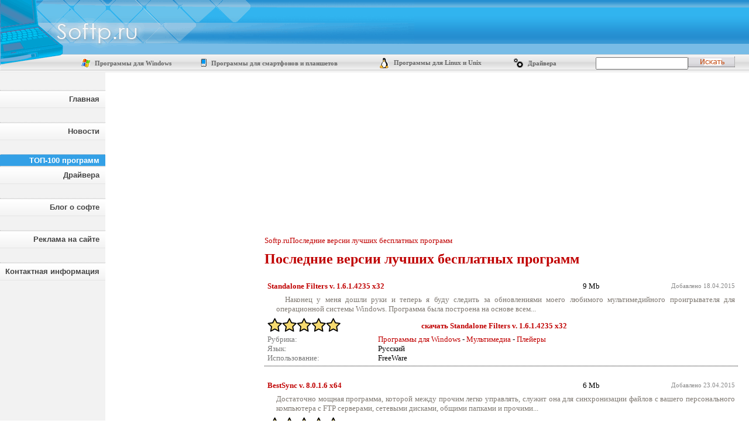

--- FILE ---
content_type: text/html; charset=WINDOWS-1251
request_url: http://softp.ru/top
body_size: 9276
content:
<!DOCTYPE html>
<html>
<head>
<title>Последние версии лучших бесплатных программ</title>
<link href="/s.css" rel=stylesheet type="text/css">
<link href="/rate.css" rel=stylesheet type="text/css">
<meta NAME="keywords" CONTENT="программы, софт, лучший софт, лучшие программы, скачать, скачать бесплатно, последние версии, новые версии, скачать новую версию, скачать последнюю версию, топ100,топ 100,программы,рейтинги программ,">
<meta name="description" content="Рейтинги программ по популярности, по количеству закачек и просмотров">
<meta name='yandex-verification' content='5d2d983f94b4cc35' />
<script src="https://code.jquery.com/jquery-3.2.1.min.js"></script>
<script type='text/javascript' src='/tools.js'></script>
</head>
<body>
<div class=logo><a href='http://softp.ru/'><img src='/im/logo.gif'></a></div>

<table class=topmenu><tr>
	<td width=134><img src='/im/logo2.gif'></td>
	<td><a href='/programmy-dlya-windows/'><img src='/im/sec_logo186.gif'>&nbsp;Программы для Windows</a></td><td><a href='/programmy-dlya-smartfonov-i-planshetov/'><img src='/im/sec_logo187.gif'>&nbsp;Программы для смартфонов и планшетов</a></td><td><a href='/programmy-dlya-linux-i-unix/'><img src='/im/sec_logo188.gif'>&nbsp;Программы для Linux и Unix</a></td><td><a href='http://drivers.softp.ru/'><img src='/im/sec_drivers.png'>&nbsp;Драйвера</a></td>
	<form action='/' method=get>
		<td align=right><input name=srch value='' style='width: 150px;'></td>
		<td><input type=image src='/im/search.gif' value='Искать'></td>
	</form>
</tr></table>


<table width='100%'><tr>
	<td width=181 bgcolor='#F2F2F2' valign=top>
	<div class=menu><br><br>
		<a class=main href='/'>Главная</a>
		<a class=main href='/news'>Новости</a>
		<a class=mains href='/top'>ТОП-100 программ</a>
		<a class=main href='http://drivers.softp.ru'>Драйвера</a>
		<a class=main href='/blog'>Блог о софте</a>
		<a class=main href='/guide.html'>Реклама на сайте</a>
		<a class=main href='/contacts.html'>Контактная информация</a>
		<div style="width:180px;margin-bottom:20px;">
	<script async src="//pagead2.googlesyndication.com/pagead/js/adsbygoogle.js"></script>
	<!-- Softp.ru - responsive -->
	<ins class="adsbygoogle"
		style="display:block"
		data-ad-client="ca-pub-7533649357342892"
		data-ad-slot="7291857708"
		data-ad-format="auto"></ins>
	<script>
	(adsbygoogle = window.adsbygoogle || []).push({});
	</script>
</div>
		<br>
		<a class=h href='/programmy-dlya-windows/'><img src='/im/sec_logo186.gif'>Программы для Windows</a><a href='/programmy-dlya-windows/bezopasnost/' style='padding-left:20px'>Безопасность</a><a href='/programmy-dlya-windows/grafika-i-dizayn/' style='padding-left:20px'>Графика и дизайн</a><a href='/programmy-dlya-windows/delovye-programmy/' style='padding-left:20px'>Деловые программы</a><a href='/programmy-dlya-windows/utility/' style='padding-left:20px'>Утилиты</a><a href='/programmy-dlya-windows/igry-i-razvlecheniya/' style='padding-left:20px'>Игры и развлечения</a><a href='/programmy-dlya-windows/internet-i-set/' style='padding-left:20px'>Интернет и сеть</a><a href='/programmy-dlya-windows/multimedia/' style='padding-left:20px'>Мультимедиа</a><a href='/programmy-dlya-windows/obuchenie/' style='padding-left:20px'>Обучение</a><a href='/programmy-dlya-windows/programmirovanie/' style='padding-left:20px'>Программирование</a><a href='/programmy-dlya-windows/programmy-dlya-kpk/' style='padding-left:20px'>Программы для КПК</a><a href='/programmy-dlya-windows/sistemnye-programmy/' style='padding-left:20px'>Системные программы</a><a href='/programmy-dlya-windows/stil-gizni/' style='padding-left:20px'>Стиль жизни</a><a href='/programmy-dlya-windows/tekst/' style='padding-left:20px'>Текст</a><a href='/programmy-dlya-windows/drayvera/' style='padding-left:20px'>Драйвера</a><a class=h href='/programmy-dlya-smartfonov-i-planshetov/'><img src='/im/sec_logo187.gif'>Программы для смартфонов и планшетов</a><a href='/programmy-dlya-smartfonov-i-planshetov/programmy-dlya-android/' style='padding-left:20px'>Программы для Android</a><a href='/programmy-dlya-smartfonov-i-planshetov/programmy-dlya-apple-ios/' style='padding-left:20px'>Программы для Apple iOS</a><a href='/programmy-dlya-smartfonov-i-planshetov/programmy-dlya--windows-phone/' style='padding-left:20px'>Программы для  Windows Phone</a><a href='/programmy-dlya-smartfonov-i-planshetov/programmy-dlya-mac-os/' style='padding-left:20px'>Программы для Mac OS</a><a class=h href='/programmy-dlya-linux-i-unix/'><img src='/im/sec_logo188.gif'>Программы для Linux и Unix</a><a href='/programmy-dlya-linux-i-unix/os-i-desktop/' style='padding-left:20px'>ОС и Desktop</a><a href='/programmy-dlya-linux-i-unix/internet/' style='padding-left:20px'>Интернет</a><a href='/programmy-dlya-linux-i-unix/bezopasnost/' style='padding-left:20px'>Безопасность</a><a href='/programmy-dlya-linux-i-unix/bazy-dannyh/' style='padding-left:20px'>Базы данных</a><a href='/programmy-dlya-linux-i-unix/biznes/' style='padding-left:20px'>Бизнес</a><a href='/programmy-dlya-linux-i-unix/ofis/' style='padding-left:20px'>Офис</a><a href='/programmy-dlya-linux-i-unix/grafika/' style='padding-left:20px'>Графика</a><a href='/programmy-dlya-linux-i-unix/obrazovanie/' style='padding-left:20px'>Образование</a><a href='/programmy-dlya-linux-i-unix/sozdanie-veb-saytov/' style='padding-left:20px'>Создание веб-сайтов</a><a href='/programmy-dlya-linux-i-unix/utility/' style='padding-left:20px'>Утилиты</a><a href='/programmy-dlya-linux-i-unix/igry/' style='padding-left:20px'>Игры</a><a href='/programmy-dlya-linux-i-unix/multimedia/' style='padding-left:20px'>Мультимедиа</a>
		<a class='h' href='http://drivers.softp.ru/'><img src='/im/sec_drivers.png' style='margin-top:0'>Драйвера</a><a class='sp' href='http://drivers.softp.ru/bluetooth_ystrojstva_drs29'>Bluetooth устройства</a><a class='sp' href='http://drivers.softp.ru/fireware_ystrojstva_drs30'>Fireware устройства</a><a class='sp' href='http://drivers.softp.ru/ir_ystrojstva_drs31'>IR устройства</a><a class='sp' href='http://drivers.softp.ru/nas_ystrojstva_drs32'>NAS устройства</a><a class='sp' href='http://drivers.softp.ru/pci_ystrojstva_drs33'>PCI устройства</a><a class='sp' href='http://drivers.softp.ru/pcmcia_ystrojstva_drs34'>PCMCIA устройства</a><a class='sp' href='http://drivers.softp.ru/physx_yskoriteli_drs35'>PhysX ускорители</a><a class='sp' href='http://drivers.softp.ru/scsi_adapteru_drs36'>SCSI адаптеры</a><a class='sp' href='http://drivers.softp.ru/usb_videoystrojstva_drs37'>USB видеоустройства</a><a class='sp' href='http://drivers.softp.ru/usb_diski_drs38'>USB диски</a><a class='sp' href='http://drivers.softp.ru/usb_ystrojstva_drs39'>USB устройства</a><a class='sp' href='http://drivers.softp.ru/usb_ystrojstva_vvoda_drs40'>USB устройства ввода</a><a class='sp' href='http://drivers.softp.ru/usb_adapteru_drs43'>USB-адаптеры</a><a class='sp' href='http://drivers.softp.ru/wireless_ystrojstva_drs44'>Wireless устройства</a><a class='sp' href='http://drivers.softp.ru/xdsl_modemu_drs42'>xDSL модемы</a><a class='sp' href='http://drivers.softp.ru/biometricheskie_ystrojstva_drs1'>Биометрические устройства</a><a class='sp' href='http://drivers.softp.ru/videozapisuvayuschie_ystrojstva_drs2'>Видеозаписывающие устройства</a><a class='sp' href='http://drivers.softp.ru/videokartu_drs3'>Видеокарты</a><a class='sp' href='http://drivers.softp.ru/videokodeki_drs4'>Видеокодеки</a><a class='sp' href='http://drivers.softp.ru/dgojstiki_i_igrovue_adapteru_drs5'>Джойстики и игровые адаптеры</a><a class='sp' href='http://drivers.softp.ru/dok_stancii_drs45'>Док-станции</a><a class='sp' href='http://drivers.softp.ru/zvykovue_kartu_drs46'>Звуковые карты</a><a class='sp' href='http://drivers.softp.ru/kameru_i_skaneru_drs7'>Камеры и сканеры</a><a class='sp' href='http://drivers.softp.ru/klaviatyru_drs8'>Клавиатуры</a><a class='sp' href='http://drivers.softp.ru/kompyuteru_drs49'>Компьютеры</a><a class='sp' href='http://drivers.softp.ru/kontrolleru_usb_drs9'>Контроллеры USB</a><a class='sp' href='http://drivers.softp.ru/kontrolleru_g_stkih_diskov_drs10'>Контроллеры жёстких дисков</a><a class='sp' href='http://drivers.softp.ru/lentochnue_nakopiteli_drs11'>Ленточные накопители</a><a class='sp' href='http://drivers.softp.ru/modemu_drs12'>Модемы</a><a class='sp' href='http://drivers.softp.ru/monitoru_drs13'>Мониторы</a><a class='sp' href='http://drivers.softp.ru/myltimedia_drs14'>Мультимедиа</a><a class='sp' href='http://drivers.softp.ru/myltifynkcionalnue_ystrojstva_drs15'>Мультифункциональные устройства</a><a class='sp' href='http://drivers.softp.ru/mushi_drs16'>Мыши</a><a class='sp' href='http://drivers.softp.ru/noytbyk_drs48'>Ноутбук</a><a class='sp' href='http://drivers.softp.ru/planshetnue_pk_drs50'>Планшетные ПК</a><a class='sp' href='http://drivers.softp.ru/portu_vvoda_vuvoda_drs17'>Порты ввода/вывода</a><a class='sp' href='http://drivers.softp.ru/printeru_drs18'>Принтеры</a><a class='sp' href='http://drivers.softp.ru/processoru_drs19'>Процессоры</a><a class='sp' href='http://drivers.softp.ru/prochie_ystrojstva_drs20'>Прочие устройства</a><a class='sp' href='http://drivers.softp.ru/setevue_kartu_drs21'>Сетевые карты</a><a class='sp' href='http://drivers.softp.ru/setevue_slygbu_i_protokolu_drs22'>Сетевые службы и протоколы</a><a class='sp' href='http://drivers.softp.ru/sistemnue_ystrojstva_drs23'>Системные устройства</a><a class='sp' href='http://drivers.softp.ru/telefonu_drs24'>Телефоны</a><a class='sp' href='http://drivers.softp.ru/ystrojstva_dlya_kart_pamyati_drs25'>Устройства для карт памяти</a><a class='sp' href='http://drivers.softp.ru/ystrojstva_hraneniya_drs26'>Устройства хранения</a><a class='sp' href='http://drivers.softp.ru/ystrojstva_chteniya_smart_kart_drs27'>Устройства чтения смарт-карт</a><a class='sp' href='http://drivers.softp.ru/host_kontrolleru_drs28'>Хост контроллеры</a>
	</div>
</td>
	<td width=10>&nbsp;</td>
	<td width=250 valign=top>
		<div style='display:none;'>
			<!-- Kavanga.AdEngine START -->
			<!-- Софт для Windows, Linux, КПК. -->
			<!-- 240x400 -->
			<script language="JavaScript"><!--
			if (typeof(document.referrer) != 'undefined') {afReferrer =
			escape(document.referrer);}
			else {afReferrer = '';}
			var addate = new Date();
			document.write('<script type="text/javascript" src="http://b.kavanga.ru/exp?sid=1065&bt=5&bn=1&bc=3&ct=2&pr=' + Math.round(Math.random()*100000) + '&pt=b&pd=' + addate.getDate() + '&pw=' + addate.getDay() + '&pv=' + addate.getHours() + '&prr=' + afReferrer + '"><\/script>');
			//-->
			</script>
			<!-- Kavanga.AdEngine FINISH -->
		</div>
		<!-- Yandex.RTB R-A-249054-1 -->
<div id="yandex_rtb_R-A-249054-1"></div>
<script type="text/javascript">
    (function(w, d, n, s, t) {
        w[n] = w[n] || [];
        w[n].push(function() {
            Ya.Context.AdvManager.render({
                blockId: "R-A-249054-1",
                renderTo: "yandex_rtb_R-A-249054-1",
                async: true
            });
        });
        t = d.getElementsByTagName("script")[0];
        s = d.createElement("script");
        s.type = "text/javascript";
        s.src = "//an.yandex.ru/system/context.js";
        s.async = true;
        t.parentNode.insertBefore(s, t);
    })(this, this.document, "yandexContextAsyncCallbacks");
</script>
		<div style="width:230px;margin-bottom:20px;">
	<script async src="//pagead2.googlesyndication.com/pagead/js/adsbygoogle.js"></script>
	<!-- Softp.ru - responsive -->
	<ins class="adsbygoogle"
		style="display:block"
		data-ad-client="ca-pub-7533649357342892"
		data-ad-slot="7291857708"
		data-ad-format="auto"></ins>
	<script>
	(adsbygoogle = window.adsbygoogle || []).push({});
	</script>
</div>
		<!-- trustlink_code -->
		<h2>Последние новости</h2><div class=blink><a class=blink href='/news'>Все новости софта и железа</a></div><h2>Блог о софте</h2>
		<div class=blog>
			<div class=h><a class=h href='/?blog_id=96352'>Nubia Red Magic 3: игровой смартфон с кулером "под капотом", Snapdragon 855 и ценником от $430</a></div>
			<div class=text>Если вы уже заскучали в эти долгие выходные дни - у Nubia есть, чем вас порадовать. Это презентация нового игрового смартфона Nubia Red Magic 3...</div>
			<div class=link>
				<a href='/?blog_id=96352'>полный текст</a>&nbsp;|&nbsp;15:40 29 апреля
			</div>
		</div>
	
		<div class=blog>
			<div class=h><a class=h href='/?blog_id=96351'>Motorola Razr на официальных рендерах: "раскладушка" с гибким дисплеем</a></div>
			<div class=text>На ресурсе Slashleaks появились официальные пресс-рендеры складного смартфона Motorola Razr. Что показали Изображения подтверждают предыдущие утечки об устройстве...</div>
			<div class=link>
				<a href='/?blog_id=96351'>полный текст</a>&nbsp;|&nbsp;15:40 29 апреля
			</div>
		</div>
	
		<div class=blog>
			<div class=h><a class=h href='/?blog_id=96350'>Инсайдер: Samsung Galaxy Note 10 Pro 4G получит аккумулятор на 4500 мАч с быстрой зарядкой</a></div>
			<div class=text>Несмотря на то, что до анонса Galaxy Note 10 ещё далеко в сети продолжают появляются подробности о новинке...</div>
			<div class=link>
				<a href='/?blog_id=96350'>полный текст</a>&nbsp;|&nbsp;15:40 29 апреля
			</div>
		</div>
	
		<div class=blog>
			<div class=h><a class=h href='/?blog_id=96349'>iPhone XI показался на новых изображениях: на этот раз вместе с iPhone XI Max</a></div>
			<div class=text>Инсайдер OnLeakes, совместно с изданием Cashkaro, продолжает публиковать качественные изображения будущих iPhone 2019. Что показал На этот раз, вместе с iPhone XI, инсайдер показал ещё iPhone XI Max...</div>
			<div class=link>
				<a href='/?blog_id=96349'>полный текст</a>&nbsp;|&nbsp;15:40 29 апреля
			</div>
		</div>
	
		<div class=blog>
			<div class=h><a class=h href='/?blog_id=96348'>CEO Realme: компания отправится покорять Европу и США</a></div>
			<div class=text>Наверняка, некоторые наши читатели слышали про компанию Realme. Это суббренд Oppo, который продаёт недорогие устройства, в основном на индийском рынке...</div>
			<div class=link>
				<a href='/?blog_id=96348'>полный текст</a>&nbsp;|&nbsp;15:40 29 апреля
			</div>
		</div>
	<div class=blink><a class=blink href='/blog'>Весь блог о софте</a></div>
	</td>
	<td width=20>&nbsp;</td>
	<td valign=top>
		<div style='display:none'>
			<!-- Kavanga.AdEngine START -->
			<!-- Софт для Windows, Linux, КПК. -->
			<!-- 728x90 -->
			<script language="JavaScript"><!--
			if (typeof(document.referrer) != 'undefined') {afReferrer = escape(document.referrer);}
			else {afReferrer = '';}
			var addate = new Date();
			document.write('<script type="text/javascript" src="http://b.kavanga.ru/exp?sid=1065&bt=7&bn=1&bc=3&ct=2&pr=' + Math.round(Math.random()*100000) + '&pt=b&pd=' + addate.getDate() + '&pw=' + addate.getDay() + '&pv=' + addate.getHours() + '&prr=' + afReferrer + '"><\/script>');
			//-->
			</script>
			<!-- Kavanga.AdEngine FINISH -->
		</div>
		<div class='adv'><script async src="//pagead2.googlesyndication.com/pagead/js/adsbygoogle.js"></script>
<!-- Softp.ru - responsive -->
<ins class="adsbygoogle"
    style="display:block"
    data-ad-client="ca-pub-7533649357342892"
    data-ad-slot="7291857708"
    data-ad-format="auto"></ins>
<script>
(adsbygoogle = window.adsbygoogle || []).push({});
</script></div>
		<div class='breadcrumbs'><a href='/'>Softp.ru</a><a href='/top'>Последние версии лучших бесплатных программ</a></div><h1>Последние версии лучших бесплатных программ</h1>
	<div class=item itemscope itemtype='http://schema.org/SoftwareApplication'>
		<table><tr>
			<td><span itemprop='name'><a href='/programmy-dlya-windows/multimedia/pleyery/standalone-filters.html' class=h itemprop='url'>Standalone Filters v. <span itemprop='softwareVersion'>1.6.1.4235 x32</span></a></span></td>
			<td width=60><meta itemprop='fileSize' content='9216'>9 Mb</td>
			<td width=200 class=date>Добавлено <time itemprop='datePublished' datetime='2015-04-18T08:31'>18.04.2015</time></td>
		</tr></table>
		<div style='margin-left:15px;' class=text itemprop='description'>&nbsp; Наконец у меня дошли руки и теперь я буду следить за обновлениями моего любимого мультимедийного проигрывателя для операционной системы Windows. Программа была построена на основе всем...</div>
		<table><tr>
			<td>
				<div itemprop='aggregateRating' itemscope itemtype='http://schema.org/AggregateRating'>
					<meta itemprop='ratingCount' content='201'>
					<meta itemprop='ratingValue' content='5'>
					<div class='jsrate' data-id='287510' data-base='soft' data-voices='201' data-rate='5' data-width='125' data-height='25'></div>
				</div>
			</td>
			<td><a href='/programmy-dlya-windows/multimedia/pleyery/standalone-filters.html' class=dl target=_blank>скачать Standalone Filters v. 1.6.1.4235 x32</a></td>
		</tr></table>
		<table>
			<tr><td class=info>Рубрика: </td><td><span itemprop='applicationCategory'><a href='/programmy-dlya-windows/'>Программы для Windows</a> - <a href='/programmy-dlya-windows/multimedia/'>Мультимедиа</a> - <a href='/programmy-dlya-windows/multimedia/pleyery/'>Плейеры</a></td></tr>
			<tr><td class=info>Язык: </td><td>Русский</td></tr>
			<tr><td class=info>Использование: </td><td>FreeWare</td></tr>
		</table>
	</div>
	
	<div class=item itemscope itemtype='http://schema.org/SoftwareApplication'>
		<table><tr>
			<td><span itemprop='name'><a href='/programmy-dlya-windows/sistemnye-programmy/chasy,-budilniki-i-napominalki/bestsync.html' class=h itemprop='url'>BestSync v. <span itemprop='softwareVersion'>8.0.1.6 x64</span></a></span></td>
			<td width=60><meta itemprop='fileSize' content='6144'>6 Mb</td>
			<td width=200 class=date>Добавлено <time itemprop='datePublished' datetime='2015-04-23T09:28'>23.04.2015</time></td>
		</tr></table>
		<div style='margin-left:15px;' class=text itemprop='description'>Достаточно мощная программа, которой между прочим легко управлять, служит она для синхронизации файлов с вашего персонального компьютера с FTP серверами, сетевыми дисками, общими папками и прочими...</div>
		<table><tr>
			<td>
				<div itemprop='aggregateRating' itemscope itemtype='http://schema.org/AggregateRating'>
					<meta itemprop='ratingCount' content='200'>
					<meta itemprop='ratingValue' content='5'>
					<div class='jsrate' data-id='287994' data-base='soft' data-voices='200' data-rate='5' data-width='125' data-height='25'></div>
				</div>
			</td>
			<td><a href='/programmy-dlya-windows/sistemnye-programmy/chasy,-budilniki-i-napominalki/bestsync.html' class=dl target=_blank>скачать BestSync v. 8.0.1.6 x64</a></td>
		</tr></table>
		<table>
			<tr><td class=info>Рубрика: </td><td><span itemprop='applicationCategory'><a href='/programmy-dlya-windows/'>Программы для Windows</a> - <a href='/programmy-dlya-windows/sistemnye-programmy/'>Системные программы</a> - <a href='/programmy-dlya-windows/sistemnye-programmy/chasy,-budilniki-i-napominalki/'>Часы, будильники и напоминалки</a></td></tr>
			<tr><td class=info>Язык: </td><td>Русский</td></tr>
			<tr><td class=info>Использование: </td><td>FreeWare/ShareWare</td></tr>
		</table>
	</div>
	<center><script async src="//pagead2.googlesyndication.com/pagead/js/adsbygoogle.js"></script>
<!-- Softp.ru - responsive -->
<ins class="adsbygoogle"
    style="display:block"
    data-ad-client="ca-pub-7533649357342892"
    data-ad-slot="7291857708"
    data-ad-format="auto"></ins>
<script>
(adsbygoogle = window.adsbygoogle || []).push({});
</script></center>
	<div class=item itemscope itemtype='http://schema.org/SoftwareApplication'>
		<table><tr>
			<td><span itemprop='name'><a href='/programmy-dlya-linux-i-unix/os-i-desktop/debian.html' class=h itemprop='url'>Debian v. <span itemprop='softwareVersion'>8.0</span></a></span></td>
			<td width=60>не указан </td>
			<td width=200 class=date>Добавлено <time itemprop='datePublished' datetime='2015-04-27T06:49'>27.04.2015</time></td>
		</tr></table>
		<div style='margin-left:15px;' class=text itemprop='description'>Debian - популярный GNU/Linux дистрибутив. Имеет очень большое хранилище пакетов, т.е. готовых к использованию программ. При разработке и модернизации Debian разработчики к любым изменениям относятся...</div>
		<table><tr>
			<td>
				<div itemprop='aggregateRating' itemscope itemtype='http://schema.org/AggregateRating'>
					<meta itemprop='ratingCount' content='200'>
					<meta itemprop='ratingValue' content='5'>
					<div class='jsrate' data-id='288264' data-base='soft' data-voices='200' data-rate='5' data-width='125' data-height='25'></div>
				</div>
			</td>
			<td><a href='/programmy-dlya-linux-i-unix/os-i-desktop/debian.html' class=dl target=_blank>скачать Debian v. 8.0</a></td>
		</tr></table>
		<table>
			<tr><td class=info>Рубрика: </td><td><span itemprop='applicationCategory'><a href='/programmy-dlya-linux-i-unix/'>Программы для Linux и Unix</a> - <a href='/programmy-dlya-linux-i-unix/os-i-desktop/'>ОС и Desktop</a></td></tr>
			<tr><td class=info>Язык: </td><td>Русский</td></tr>
			<tr><td class=info>Использование: </td><td>Бесплатная</td></tr>
		</table>
	</div>
	
	<div class=item itemscope itemtype='http://schema.org/SoftwareApplication'>
		<table><tr>
			<td><span itemprop='name'><a href='/programmy-dlya-windows/multimedia/konvertery-i-kodirovschiki/standard-codecs.html' class=h itemprop='url'>STANDARD Codecs v. <span itemprop='softwareVersion'>2.61</span></a></span></td>
			<td width=60>не указан </td>
			<td width=200 class=date>Добавлено <time itemprop='datePublished' datetime='2015-04-29T05:49'>29.04.2015</time></td>
		</tr></table>
		<div style='margin-left:15px;' class=text itemprop='description'>STANDARD Codecs - набор видео и аудио кодеков для Windows 8 и Windows 7.Поддерживаются 32- и 64-битные версии Windows.Обратите внимание: для того, чтобы в Windows 8 плитка от программы появилась на...</div>
		<table><tr>
			<td>
				<div itemprop='aggregateRating' itemscope itemtype='http://schema.org/AggregateRating'>
					<meta itemprop='ratingCount' content='200'>
					<meta itemprop='ratingValue' content='5'>
					<div class='jsrate' data-id='288420' data-base='soft' data-voices='200' data-rate='5' data-width='125' data-height='25'></div>
				</div>
			</td>
			<td><a href='/programmy-dlya-windows/multimedia/konvertery-i-kodirovschiki/standard-codecs.html' class=dl target=_blank>скачать STANDARD Codecs v. 2.61</a></td>
		</tr></table>
		<table>
			<tr><td class=info>Рубрика: </td><td><span itemprop='applicationCategory'><a href='/programmy-dlya-windows/'>Программы для Windows</a> - <a href='/programmy-dlya-windows/multimedia/'>Мультимедиа</a> - <a href='/programmy-dlya-windows/multimedia/konvertery-i-kodirovschiki/'>Конвертеры и кодировщики</a></td></tr>
			<tr><td class=info>Язык: </td><td>Русский</td></tr>
			<tr><td class=info>Использование: </td><td>Бесплатная</td></tr>
		</table>
	</div>
	<center></center>
	<div class=item itemscope itemtype='http://schema.org/SoftwareApplication'>
		<table><tr>
			<td><span itemprop='name'><a href='/programmy-dlya-windows/grafika-i-dizayn/iconlover.html' class=h itemprop='url'>IconLover v. <span itemprop='softwareVersion'>5.41 keygen</span></a></span></td>
			<td width=60><meta itemprop='fileSize' content='11264'>11 Mb</td>
			<td width=200 class=date>Добавлено <time itemprop='datePublished' datetime='2015-05-13T09:28'>13.05.2015</time></td>
		</tr></table>
		<div style='margin-left:15px;' class=text itemprop='description'>&nbsp; Предлагаю познакомиться с еще одной программой для редактирования и создания собственных иконок для вашей операционной системы, есть поддержка работы как с Windows так и с Mac OS, UNIX,...</div>
		<table><tr>
			<td>
				<div itemprop='aggregateRating' itemscope itemtype='http://schema.org/AggregateRating'>
					<meta itemprop='ratingCount' content='200'>
					<meta itemprop='ratingValue' content='5'>
					<div class='jsrate' data-id='289532' data-base='soft' data-voices='200' data-rate='5' data-width='125' data-height='25'></div>
				</div>
			</td>
			<td><a href='/programmy-dlya-windows/grafika-i-dizayn/iconlover.html' class=dl target=_blank>скачать IconLover v. 5.41 keygen</a></td>
		</tr></table>
		<table>
			<tr><td class=info>Рубрика: </td><td><span itemprop='applicationCategory'><a href='/programmy-dlya-windows/'>Программы для Windows</a> - <a href='/programmy-dlya-windows/grafika-i-dizayn/'>Графика и дизайн</a></td></tr>
			<tr><td class=info>Язык: </td><td>Русский</td></tr>
			<tr><td class=info>Использование: </td><td>ShareWare</td></tr>
		</table>
	</div>
	
	<div class=item itemscope itemtype='http://schema.org/SoftwareApplication'>
		<table><tr>
			<td><span itemprop='name'><a href='/programmy-dlya-windows/sistemnye-programmy/chasy,-budilniki-i-napominalki/display-driver-uninstaller.html' class=h itemprop='url'>Display Driver Uninstaller v. <span itemprop='softwareVersion'>15.2</span></a></span></td>
			<td width=60><meta itemprop='fileSize' content='1024'>1 Mb</td>
			<td width=200 class=date>Добавлено <time itemprop='datePublished' datetime='2015-05-25T16:31'>25.05.2015</time></td>
		</tr></table>
		<div style='margin-left:15px;' class=text itemprop='description'>Эта утилита которая позволит вам полностью удалить драйвера для видеокарт NVIDIA и AMD, будут удалены также и ключи реестра, все файлы и папки, скачать Display Driver Uninstaller по прямой ссылке -...</div>
		<table><tr>
			<td>
				<div itemprop='aggregateRating' itemscope itemtype='http://schema.org/AggregateRating'>
					<meta itemprop='ratingCount' content='200'>
					<meta itemprop='ratingValue' content='5'>
					<div class='jsrate' data-id='289878' data-base='soft' data-voices='200' data-rate='5' data-width='125' data-height='25'></div>
				</div>
			</td>
			<td><a href='/programmy-dlya-windows/sistemnye-programmy/chasy,-budilniki-i-napominalki/display-driver-uninstaller.html' class=dl target=_blank>скачать Display Driver Uninstaller v. 15.2</a></td>
		</tr></table>
		<table>
			<tr><td class=info>Рубрика: </td><td><span itemprop='applicationCategory'><a href='/programmy-dlya-windows/'>Программы для Windows</a> - <a href='/programmy-dlya-windows/sistemnye-programmy/'>Системные программы</a> - <a href='/programmy-dlya-windows/sistemnye-programmy/chasy,-budilniki-i-napominalki/'>Часы, будильники и напоминалки</a></td></tr>
			<tr><td class=info>Язык: </td><td>Русский</td></tr>
			<tr><td class=info>Использование: </td><td>FreeWare</td></tr>
		</table>
	</div>
	<center></center>
	<div class=item itemscope itemtype='http://schema.org/SoftwareApplication'>
		<table><tr>
			<td><span itemprop='name'><a href='/programmy-dlya-smartfonov-i-planshetov/programmy-dlya--windows-phone/karty,-gps/here-transit-windows-phone.html' class=h itemprop='url'>HERE Transit (Windows Phone) v. <span itemprop='softwareVersion'>5.2.129.1</span></a></span></td>
			<td width=60>не указан </td>
			<td width=200 class=date>Добавлено <time itemprop='datePublished' datetime='2015-05-27T07:11'>27.05.2015</time></td>
		</tr></table>
		<div style='margin-left:15px;' class=text itemprop='description'>HERE Transit (Windows Phone) - фирменное приложение Nokia, которое упрощает и ускоряет использование общественного транспорта.С помощью HERE Transit вам будет легче добраться в нужное место на...</div>
		<table><tr>
			<td>
				<div itemprop='aggregateRating' itemscope itemtype='http://schema.org/AggregateRating'>
					<meta itemprop='ratingCount' content='200'>
					<meta itemprop='ratingValue' content='5'>
					<div class='jsrate' data-id='289975' data-base='soft' data-voices='200' data-rate='5' data-width='125' data-height='25'></div>
				</div>
			</td>
			<td><a href='/programmy-dlya-smartfonov-i-planshetov/programmy-dlya--windows-phone/karty,-gps/here-transit-windows-phone.html' class=dl target=_blank>скачать HERE Transit (Windows Phone) v. 5.2.129.1</a></td>
		</tr></table>
		<table>
			<tr><td class=info>Рубрика: </td><td><span itemprop='applicationCategory'><a href='/programmy-dlya-smartfonov-i-planshetov/'>Программы для смартфонов и планшетов</a> - <a href='/programmy-dlya-smartfonov-i-planshetov/programmy-dlya--windows-phone/'>Программы для  Windows Phone</a> - <a href='/programmy-dlya-smartfonov-i-planshetov/programmy-dlya--windows-phone/karty,-gps/'>Карты, GPS</a></td></tr>
			<tr><td class=info>Язык: </td><td>Русский</td></tr>
			<tr><td class=info>Использование: </td><td>Бесплатная</td></tr>
		</table>
	</div>
	
	<div class=item itemscope itemtype='http://schema.org/SoftwareApplication'>
		<table><tr>
			<td><span itemprop='name'><a href='/programmy-dlya-windows/sistemnye-programmy/ukrashatelstva/folders-popup.html' class=h itemprop='url'>Folders Popup v. <span itemprop='softwareVersion'>5.1 (5.0.9) Beta</span></a></span></td>
			<td width=60><meta itemprop='fileSize' content='3072'>3 Mb</td>
			<td width=200 class=date>Добавлено <time itemprop='datePublished' datetime='2015-05-27T08:24'>27.05.2015</time></td>
		</tr></table>
		<div style='margin-left:15px;' class=text itemprop='description'>Удобная утилита дающая вам быстрый доступ к часто используемым папкам на компьютере. Фактически вы сможете создать свое меню в проводнике, которое будет содержать ссылки на нужные вам папки, скачать...</div>
		<table><tr>
			<td>
				<div itemprop='aggregateRating' itemscope itemtype='http://schema.org/AggregateRating'>
					<meta itemprop='ratingCount' content='200'>
					<meta itemprop='ratingValue' content='5'>
					<div class='jsrate' data-id='290070' data-base='soft' data-voices='200' data-rate='5' data-width='125' data-height='25'></div>
				</div>
			</td>
			<td><a href='/programmy-dlya-windows/sistemnye-programmy/ukrashatelstva/folders-popup.html' class=dl target=_blank>скачать Folders Popup v. 5.1 (5.0.9) Beta</a></td>
		</tr></table>
		<table>
			<tr><td class=info>Рубрика: </td><td><span itemprop='applicationCategory'><a href='/programmy-dlya-windows/'>Программы для Windows</a> - <a href='/programmy-dlya-windows/sistemnye-programmy/'>Системные программы</a> - <a href='/programmy-dlya-windows/sistemnye-programmy/ukrashatelstva/'>Украшательства</a></td></tr>
			<tr><td class=info>Язык: </td><td>Русский</td></tr>
			<tr><td class=info>Использование: </td><td>FreeWare</td></tr>
		</table>
	</div>
	<center></center>
	<div class=item itemscope itemtype='http://schema.org/SoftwareApplication'>
		<table><tr>
			<td><span itemprop='name'><a href='/programmy-dlya-windows/sistemnye-programmy/nastroyka-sistemy/process-lasso.html' class=h itemprop='url'>Process Lasso v. <span itemprop='softwareVersion'>8.6.4.2</span></a></span></td>
			<td width=60>не указан </td>
			<td width=200 class=date>Добавлено <time itemprop='datePublished' datetime='2015-08-01T19:32'>01.08.2015</time></td>
		</tr></table>
		<div style='margin-left:15px;' class=text itemprop='description'>Process Lasso - программа, которая позволяет вручную или автоматически манипулировать запущенными на компьютере процессами, что позволяет добиться максимального быстродействия и стабильности...</div>
		<table><tr>
			<td>
				<div itemprop='aggregateRating' itemscope itemtype='http://schema.org/AggregateRating'>
					<meta itemprop='ratingCount' content='200'>
					<meta itemprop='ratingValue' content='5'>
					<div class='jsrate' data-id='293058' data-base='soft' data-voices='200' data-rate='5' data-width='125' data-height='25'></div>
				</div>
			</td>
			<td><a href='/programmy-dlya-windows/sistemnye-programmy/nastroyka-sistemy/process-lasso.html' class=dl target=_blank>скачать Process Lasso v. 8.6.4.2</a></td>
		</tr></table>
		<table>
			<tr><td class=info>Рубрика: </td><td><span itemprop='applicationCategory'><a href='/programmy-dlya-windows/'>Программы для Windows</a> - <a href='/programmy-dlya-windows/sistemnye-programmy/'>Системные программы</a> - <a href='/programmy-dlya-windows/sistemnye-programmy/nastroyka-sistemy/'>Настройка системы</a></td></tr>
			<tr><td class=info>Язык: </td><td>Русский</td></tr>
			<tr><td class=info>Использование: </td><td>Условно-бесплатная, $17.95</td></tr>
		</table>
	</div>
	
	<div class=item itemscope itemtype='http://schema.org/SoftwareApplication'>
		<table><tr>
			<td><span itemprop='name'><a href='/programmy-dlya-windows/sistemnye-programmy/nastroyka-sistemy/destroy-windows.html' class=h itemprop='url'>Destroy Windows v. <span itemprop='softwareVersion'>10 Spying 1.4.3</span></a></span></td>
			<td width=60>не указан </td>
			<td width=200 class=date>Добавлено <time itemprop='datePublished' datetime='2015-08-10T08:11'>10.08.2015</time></td>
		</tr></table>
		<div style='margin-left:15px;' class=text itemprop='description'>Destroy Windows - утилита для удаления "шпионства" в Windows 10. Позволяет выборочно или целиком отключить функции Windows 10, которые могут считаться "шпионскими" или просто нежелательными. Кроме...</div>
		<table><tr>
			<td>
				<div itemprop='aggregateRating' itemscope itemtype='http://schema.org/AggregateRating'>
					<meta itemprop='ratingCount' content='200'>
					<meta itemprop='ratingValue' content='5'>
					<div class='jsrate' data-id='293408' data-base='soft' data-voices='200' data-rate='5' data-width='125' data-height='25'></div>
				</div>
			</td>
			<td><a href='/programmy-dlya-windows/sistemnye-programmy/nastroyka-sistemy/destroy-windows.html' class=dl target=_blank>скачать Destroy Windows v. 10 Spying 1.4.3</a></td>
		</tr></table>
		<table>
			<tr><td class=info>Рубрика: </td><td><span itemprop='applicationCategory'><a href='/programmy-dlya-windows/'>Программы для Windows</a> - <a href='/programmy-dlya-windows/sistemnye-programmy/'>Системные программы</a> - <a href='/programmy-dlya-windows/sistemnye-programmy/nastroyka-sistemy/'>Настройка системы</a></td></tr>
			<tr><td class=info>Язык: </td><td>Русский</td></tr>
			<tr><td class=info>Использование: </td><td>Бесплатная</td></tr>
		</table>
	</div>
	<center></center>
	<div class=item itemscope itemtype='http://schema.org/SoftwareApplication'>
		<table><tr>
			<td><span itemprop='name'><a href='/programmy-dlya-windows/multimedia/video/bdtoavchd.html' class=h itemprop='url'>BDtoAVCHD v. <span itemprop='softwareVersion'>2.4.5</span></a></span></td>
			<td width=60>не указан </td>
			<td width=200 class=date>Добавлено <time itemprop='datePublished' datetime='2015-08-18T08:35'>18.08.2015</time></td>
		</tr></table>
		<div style='margin-left:15px;' class=text itemprop='description'>BDtoAVCHD - программа для создания AVCHD дисков из Blu-Ray или HD MKV файлов.На выходе BDtoAVCHD выдает структуру файлов или папок, полностью подготовленных для записи дисков DVD5 и DVD9, при этом...</div>
		<table><tr>
			<td>
				<div itemprop='aggregateRating' itemscope itemtype='http://schema.org/AggregateRating'>
					<meta itemprop='ratingCount' content='200'>
					<meta itemprop='ratingValue' content='5'>
					<div class='jsrate' data-id='293739' data-base='soft' data-voices='200' data-rate='5' data-width='125' data-height='25'></div>
				</div>
			</td>
			<td><a href='/programmy-dlya-windows/multimedia/video/bdtoavchd.html' class=dl target=_blank>скачать BDtoAVCHD v. 2.4.5</a></td>
		</tr></table>
		<table>
			<tr><td class=info>Рубрика: </td><td><span itemprop='applicationCategory'><a href='/programmy-dlya-windows/'>Программы для Windows</a> - <a href='/programmy-dlya-windows/multimedia/'>Мультимедиа</a> - <a href='/programmy-dlya-windows/multimedia/video/'>Видео</a></td></tr>
			<tr><td class=info>Язык: </td><td>Русский</td></tr>
			<tr><td class=info>Использование: </td><td>Бесплатная</td></tr>
		</table>
	</div>
	
	<div class=item itemscope itemtype='http://schema.org/SoftwareApplication'>
		<table><tr>
			<td><span itemprop='name'><a href='/programmy-dlya-windows/internet-i-set/ftp/flashfxp-portable.html' class=h itemprop='url'>FlashFXP Portable v. <span itemprop='softwareVersion'>5.2.0.3867</span></a></span></td>
			<td width=60>не указан </td>
			<td width=200 class=date>Добавлено <time itemprop='datePublished' datetime='2015-09-03T06:28'>03.09.2015</time></td>
		</tr></table>
		<div style='margin-left:15px;' class=text itemprop='description'>FlashFXP Portable - FTP-клиент, работающий в многозадачном режиме с поддержкой докачки, перекачивания файлов с сервера на сервер, синхронизации каталогов, работой по протоколам SSL/TLS, поиском по...</div>
		<table><tr>
			<td>
				<div itemprop='aggregateRating' itemscope itemtype='http://schema.org/AggregateRating'>
					<meta itemprop='ratingCount' content='200'>
					<meta itemprop='ratingValue' content='5'>
					<div class='jsrate' data-id='294379' data-base='soft' data-voices='200' data-rate='5' data-width='125' data-height='25'></div>
				</div>
			</td>
			<td><a href='/programmy-dlya-windows/internet-i-set/ftp/flashfxp-portable.html' class=dl target=_blank>скачать FlashFXP Portable v. 5.2.0.3867</a></td>
		</tr></table>
		<table>
			<tr><td class=info>Рубрика: </td><td><span itemprop='applicationCategory'><a href='/programmy-dlya-windows/'>Программы для Windows</a> - <a href='/programmy-dlya-windows/internet-i-set/'>Интернет и сеть</a> - <a href='/programmy-dlya-windows/internet-i-set/ftp/'>FTP</a></td></tr>
			<tr><td class=info>Язык: </td><td>Русский</td></tr>
			<tr><td class=info>Использование: </td><td>Условно-бесплатная, $29.95</td></tr>
		</table>
	</div>
	<center></center>
	<div class=item itemscope itemtype='http://schema.org/SoftwareApplication'>
		<table><tr>
			<td><span itemprop='name'><a href='/programmy-dlya-windows/internet-i-set/servernoe-po/kerio-connect.html' class=h itemprop='url'>Kerio Connect v. <span itemprop='softwareVersion'>8.5.2 Build 4957</span></a></span></td>
			<td width=60>не указан </td>
			<td width=200 class=date>Добавлено <time itemprop='datePublished' datetime='2015-09-03T08:47'>03.09.2015</time></td>
		</tr></table>
		<div style='margin-left:15px;' class=text itemprop='description'>Kerio Connect - (старое название - Kerio MailServer) - мощный почтовый сервер. Основные черты - поддержка SSL шифрования для POP3, IMAP4, SMTP, WebMail (HTTP) и WAP протоколов, поддержка...</div>
		<table><tr>
			<td>
				<div itemprop='aggregateRating' itemscope itemtype='http://schema.org/AggregateRating'>
					<meta itemprop='ratingCount' content='200'>
					<meta itemprop='ratingValue' content='5'>
					<div class='jsrate' data-id='294406' data-base='soft' data-voices='200' data-rate='5' data-width='125' data-height='25'></div>
				</div>
			</td>
			<td><a href='/programmy-dlya-windows/internet-i-set/servernoe-po/kerio-connect.html' class=dl target=_blank>скачать Kerio Connect v. 8.5.2 Build 4957</a></td>
		</tr></table>
		<table>
			<tr><td class=info>Рубрика: </td><td><span itemprop='applicationCategory'><a href='/programmy-dlya-windows/'>Программы для Windows</a> - <a href='/programmy-dlya-windows/internet-i-set/'>Интернет и сеть</a> - <a href='/programmy-dlya-windows/internet-i-set/servernoe-po/'>Серверное ПО</a></td></tr>
			<tr><td class=info>Язык: </td><td>Русский</td></tr>
			<tr><td class=info>Использование: </td><td>Условно-бесплатная, $450</td></tr>
		</table>
	</div>
	
	<div class=item itemscope itemtype='http://schema.org/SoftwareApplication'>
		<table><tr>
			<td><span itemprop='name'><a href='/programmy-dlya-windows/internet-i-set/obschenie/icq-8-4-7784.html' class=h itemprop='url'>ICQ v. <span itemprop='softwareVersion'>8.4.7784</span></a></span></td>
			<td width=60>не указан </td>
			<td width=200 class=date>Добавлено <time itemprop='datePublished' datetime='2015-09-12T06:42'>12.09.2015</time></td>
		</tr></table>
		<div style='margin-left:15px;' class=text itemprop='description'>ICQ - одна из самых известных программ для общения через Интернет.Возможности вкратце: ICQ позволяет в каждый момент времени видеть, кто из ваших знакомых подключен к Интернету, и обеспечивает...</div>
		<table><tr>
			<td>
				<div itemprop='aggregateRating' itemscope itemtype='http://schema.org/AggregateRating'>
					<meta itemprop='ratingCount' content='200'>
					<meta itemprop='ratingValue' content='5'>
					<div class='jsrate' data-id='294785' data-base='soft' data-voices='200' data-rate='5' data-width='125' data-height='25'></div>
				</div>
			</td>
			<td><a href='/programmy-dlya-windows/internet-i-set/obschenie/icq-8-4-7784.html' class=dl target=_blank>скачать ICQ v. 8.4.7784</a></td>
		</tr></table>
		<table>
			<tr><td class=info>Рубрика: </td><td><span itemprop='applicationCategory'><a href='/programmy-dlya-windows/'>Программы для Windows</a> - <a href='/programmy-dlya-windows/internet-i-set/'>Интернет и сеть</a> - <a href='/programmy-dlya-windows/internet-i-set/obschenie/'>Общение</a></td></tr>
			<tr><td class=info>Язык: </td><td>Русский</td></tr>
			<tr><td class=info>Использование: </td><td>Бесплатная</td></tr>
		</table>
	</div>
	<center></center>
	<div class=item itemscope itemtype='http://schema.org/SoftwareApplication'>
		<table><tr>
			<td><span itemprop='name'><a href='/programmy-dlya-windows/stil-gizni/programmy-dlya-mobilnyh-telefonov/phoneclean.html' class=h itemprop='url'>PhoneClean v. <span itemprop='softwareVersion'>3.8.0</span></a></span></td>
			<td width=60>не указан </td>
			<td width=200 class=date>Добавлено <time itemprop='datePublished' datetime='2015-09-22T09:20'>22.09.2015</time></td>
		</tr></table>
		<div style='margin-left:15px;' class=text itemprop='description'>PhoneClean - программа, которая позволяет увеличить обьем свободной памяти iPhone, iPad и iPod touch путем ее очистки от "мусора".PhoneClean находит и позволяет удалить оставшиеся временные файлы,...</div>
		<table><tr>
			<td>
				<div itemprop='aggregateRating' itemscope itemtype='http://schema.org/AggregateRating'>
					<meta itemprop='ratingCount' content='200'>
					<meta itemprop='ratingValue' content='5'>
					<div class='jsrate' data-id='295243' data-base='soft' data-voices='200' data-rate='5' data-width='125' data-height='25'></div>
				</div>
			</td>
			<td><a href='/programmy-dlya-windows/stil-gizni/programmy-dlya-mobilnyh-telefonov/phoneclean.html' class=dl target=_blank>скачать PhoneClean v. 3.8.0</a></td>
		</tr></table>
		<table>
			<tr><td class=info>Рубрика: </td><td><span itemprop='applicationCategory'><a href='/programmy-dlya-windows/'>Программы для Windows</a> - <a href='/programmy-dlya-windows/stil-gizni/'>Стиль жизни</a> - <a href='/programmy-dlya-windows/stil-gizni/programmy-dlya-mobilnyh-telefonov/'>Программы для мобильных телефонов</a></td></tr>
			<tr><td class=info>Язык: </td><td>Русский</td></tr>
			<tr><td class=info>Использование: </td><td>Условно-бесплатная, $29.99</td></tr>
		</table>
	</div>
	<center><a href='/?start=0&top=1'>1</a><b> &nbsp; <a href='/?start=15&top=1'><b>2</b></a> &nbsp; <a href='/?start=30&top=1'><b>3</b></a> &nbsp; <a href='/?start=45&top=1'><b>4</b></a> &nbsp; <a href='/?start=60&top=1'><b>5</b></a> &nbsp; <a href='/?start=75&top=1'><b>6</b></a> &nbsp; <a href='/?start=90&top=1'><b>7</b></a> &nbsp; <a href='/?start=105&top=1'><b>8</b></a> &nbsp; <a href='/?start=120&top=1'><b>9</b></a> &nbsp; <a href='/?start=135&top=1'><b>10</b></a> <a href='/?start=15&top=1'><b>&gt;&gt;</b></a></center>
	</td>
	<td width=10>&nbsp;</td>
</tr></table>



<table width='100%'><tr>
	<td width=181 bgcolor='#F2F2F2' valign=top align=center>
<table>
	<tr><td align=center>
<!--begin of Rambler's Top100 code -->
<a href="http://top100.rambler.ru/top100/">
<img src="http://counter.rambler.ru/top100.cnt?1213625" alt="" width=1 height=1 border=0></a>
<!--end of Top100 code-->
	</td></tr>
	<tr><td align=center>
<!--begin of Top100 logo-->
<a href="http://top100.rambler.ru/top100/">
<img src="http://top100-images.rambler.ru/top100/banner-88x31-rambler-gray2.gif" alt="Rambler's Top100" width=88 height=31 border=0></a>
<!--end of Top100 logo -->
	</td></tr>
	<tr><td align=center>
<a href='http://www.directrix.ru/?sid=44569' target=_top><script type="text/javascript" language="javascript"><!--
dirx_js="1.0";
dirx_r=""+Math.random()+"&id=44569&cnt=1000&ref="+escape(document.referrer)+"&page="+escape(window.location.href);
document.cookie="dirx=1; path=/";
dirx_r+="&ck="+(document.cookie?"Y":"N");
//--></script><script type="text/javascript" language="javascript1.1"><!--
dirx_js="1.1";
dirx_r+="&j="+(navigator.javaEnabled()?"Y":"N")
//--></script><script type="text/javascript" language="javascript1.2"><!--
dirx_js="1.2";
dirx_r+="&w="+screen.width+'&h='+screen.height+"&col="+(((navigator.appName.substring(0,3)=="Mic"))?screen.colorDepth:screen.pixelDepth)
//--></script><script type="text/javascript" language="javascript1.3">dirx_js="1.3"</script><script type="text/javascript" language="javascript"><!--
dirx_r+="&js="+dirx_js;
document.write("<img "+" src='http://c.dirx.ru/cgi-bin/counter/counter.cgi?"+dirx_r+"' border=0 width=88 height=31  alt='Directrix.ru - рейтинг, каталог сайтов'></a>")
//--></script><noscript><img src="http://c.dirx.ru/cgi-bin/counter/counter.cgi?id=44569&cnt=1000" border=0 width=88 height=31  alt="Directrix.ru - рейтинг, каталог сайтов"></noscript></a>
	</td></tr>
</table>

	</td>
	<td align=center>
	
		<div class=copyright>
Все программы на сайте являются бесплатными (freeware) или демонстрационными (shareware)
и распространяются свободно в сети интернет. Дистрибутивы софта, описания и скриншоты программ
взяты с сайтов разработчиков. Администрация сайта не несет ответственности за прямой,
непрямой или любой другой ущерб, полученный в результате использования материалов сайта <a href='http://softp.ru/'>SoftP.ru</a>.
<b>При использовании материалов сайта прямая ссылка на сайт
<a href="http://www.softp.ru/">www.softp.ru</a> обязательна.</b>
<div class=bottommenu>
	<a href='http://softp.ru/'>Главная страница</a>&nbsp;|&nbsp;
	<a href='http://softp.ru/news'>Новости</a>&nbsp;|&nbsp;
	<a href='http://softp.ru/top'>ТОП-100 программ</a>&nbsp;|&nbsp;
	<a href='http://softp.ru/blog'>Блог о софте</a>&nbsp;|&nbsp;
	<a href='http://softp.ru/s186'>Программы для Windows</a>&nbsp;|&nbsp;
	<a href='http://softp.ru/s187'>Программы для КПК</a>&nbsp;|&nbsp;
	<a href='http://softp.ru/s188'>Программы для Linux</a>
</div>
		</div>
	</td>
</tr></table>

<noindex>
<script type='text/javascript' src='/rate.js'></script>
</noindex>

</body>
</html>


--- FILE ---
content_type: text/html; charset=utf-8
request_url: https://www.google.com/recaptcha/api2/aframe
body_size: 267
content:
<!DOCTYPE HTML><html><head><meta http-equiv="content-type" content="text/html; charset=UTF-8"></head><body><script nonce="ixDQiT2VJ22DH-UrBgCxtQ">/** Anti-fraud and anti-abuse applications only. See google.com/recaptcha */ try{var clients={'sodar':'https://pagead2.googlesyndication.com/pagead/sodar?'};window.addEventListener("message",function(a){try{if(a.source===window.parent){var b=JSON.parse(a.data);var c=clients[b['id']];if(c){var d=document.createElement('img');d.src=c+b['params']+'&rc='+(localStorage.getItem("rc::a")?sessionStorage.getItem("rc::b"):"");window.document.body.appendChild(d);sessionStorage.setItem("rc::e",parseInt(sessionStorage.getItem("rc::e")||0)+1);localStorage.setItem("rc::h",'1768546249726');}}}catch(b){}});window.parent.postMessage("_grecaptcha_ready", "*");}catch(b){}</script></body></html>

--- FILE ---
content_type: application/javascript
request_url: http://softp.ru/rate.js
body_size: 4193
content:
(function($) {
  var getStar = function(className) {
    return '<polygon class="' + className + '" points="259.216,29.942 330.27,173.919 489.16,197.007 374.185,309.08 401.33,467.31 259.216,392.612 117.104,467.31 144.25,309.08 29.274,197.007 188.165,173.919"/>';
  }
  var getSvg = function(width, height) {
    var html = ''
    html += '<svg class="jsrate-svg" version="1.1" xmlns="http://www.w3.org/2000/svg" xmlns:xlink="http://www.w3.org/1999/xlink" width="' + width + '" height="' + height + '" viewBox="0 0 2560 512">'
    html += '<defs>';
    html += '<clipPath id="clip-stars">';
    for (var i = 0; i < 5; i++) {
      html += getStar('jsrate-star-clip -star' + i);
    }
    html += '</clipPath>';
    html += '</defs>';
    html += '<rect class="jsrate-rect-current" x="0" y="0" width="0" height="512" clip-path="url(#clip-stars)"></rect>';
    html += '<rect class="jsrate-rect-over" x="0" y="0" width="0" height="512" clip-path="url(#clip-stars)"></rect>';
    for (var i = 0; i < 5; i++) {
      html += getStar('jsrate-star-border -star' + i);
    }
    html += '</svg>';
    return html;
  }
  var setValue = function(target, value) {
    $(target).find('.jsrate-rect-current').css({width: value * 512 + 'px'});
  }
  var setOver = function(target) {
    var svg = $(target).find('.jsrate-svg');
    var overRect = $(target).find('.jsrate-rect-over');
    var currentRect = $(target).find('.jsrate-rect-current');
    var loading = $(target).find('.jsrate-loading');
    var success = $(target).find('.jsrate-success');
    var error = $(target).find('.jsrate-error');
    $(target).on('mouseenter', function() {
      $(currentRect).css({display: 'none'});
      $(overRect).css({display: 'block'});
    });
    $(target).on('mouseleave', function() {
      $(currentRect).css({display: 'block'});
      $(overRect).css({display: 'none'});
    });
    $(svg).on('mousemove', function(e) {
      var offset = $(svg).offset();
      var height = $(svg).height();
      var width = Math.round((e.pageX - offset.left) / height * 2) * 256;
      $(overRect).css({display: 'block', width: width + 'px'});
      $(currentRect).css({display: 'none'});
    });
    $(svg).on('click', function(e) {
      if ($(target).data('voted')) {
        error.empty().append("Уже голосовали").css({display: 'block'});
        setTimeout(function() {
          error.css({display: 'none'});
        }, 1000);
        return;
      }
      var offset = $(svg).offset();
      var height = $(svg).height();
      var rate = Math.round((e.pageX - offset.left) / height * 2) / 2;
      loading.css({display: 'block'});
      $.ajax({
        url: '/rate',
        data: {
          base: $(target).data('base'),
          item: $(target).data('id'),
          rate: rate
        },
        dataType: 'json',
        success: function(result) {
          loading.css({display: 'none'});
          if (result.success) {
            setValue(target, result.rate);
            if (result.success == 'update') {
              $(target).data('voted', 1);
            }
            success.empty().append(result.successMessage).css({display: 'block'});
            setTimeout(function() {
              success.css({display: 'none'});
            }, 1000);
          } else {
            error.empty().append(result.error).css({display: 'block'});
            setTimeout(function() {
              error.css({display: 'none'});
            }, 1000);
          }
        },
        error: function(errorMessage) {
          loading.css({display: 'none'});
          error.empty().append(errorMessage).css({display: 'block'});
          setTimeout(function() {
            error.css({display: 'none'});
          }, 1000);
        }
      });
    })
  }
  $('.jsrate').each(function() {
    $(this).css({width: $(this).data('width') + 'px', height: $(this).data('height') + 'px'});
    $(this).append(getSvg($(this).data('width'), $(this).data('height')));
    $(this).append('<div class="jsrate-loading"></div>');
    $(this).append('<div class="jsrate-success"></div>');
    $(this).append('<div class="jsrate-error"></div>');
    setValue(this, $(this).data('rate'));
    setOver(this);
  });
})(jQuery);
